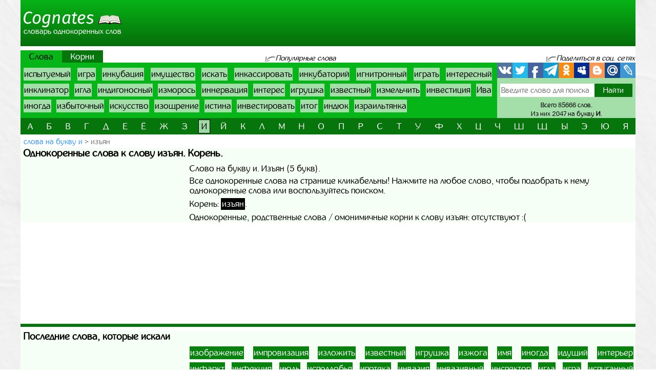

--- FILE ---
content_type: text/html; charset=UTF-8
request_url: https://cognates.ru/words/i/word46365
body_size: 5890
content:
<!doctype html>
<html lang="ru">
  <head>
    <!-- Required meta tags -->
    <meta charset="utf-8">
    <meta name="viewport" content="width=device-width, initial-scale=1, shrink-to-fit=no">
    
    <!-- Bootstrap CSS -->
    <link rel="stylesheet" href="https://cognates.ru/themes/cognates/assets/vendor/bootstrap/css/bootstrap.min.css?1">
    <!-- App CSS -->
    <link rel="stylesheet" href="https://cognates.ru/themes/cognates/assets/css/main.css?2">
    
    <title>Однокоренные слова к слову изъян | Корень | Родственные</title>
    <meta name="description" content="Однокоренные, родственные слова к слову изъян. Корень слова изъян. Лучший онлайн словарь однокоренных слов русского языка.">
    <meta name="keywords" content="Изъян, однокоренные слова к слову изъян, корень, родственные, проверочные, омонимичные, подобрать, найти, словарь, онлайн">
    <link href="https://cognates.ru/themes/cognates/assets/images/favicon.ico?1" type="image/x-icon" rel="shortcut icon">
    <meta name="referrer" content="origin">
    <meta name="author" content="D.panchenko">
    
    <!-- OG: -->
    <meta property="og:type" content="website">
    <meta property="og:title" content="Однокоренные слова к слову изъян | Корень | Родственные">
    <meta property="og:image" content="https://cognates.ru/themes/cognates/assets/images/socs.png?1">
    <meta property="og:url" content="https://cognates.ru/words/i/word46365">
    <meta property="og:description" content="Однокоренные, родственные слова к слову изъян. Корень слова изъян. Лучший онлайн словарь однокоренных слов русского языка.">
    <meta property="og:site_name" content="Cognates">
	
	<meta property="og:cnt_title" content="Однокоренные слова. Словарь однокоренных слов.">
    <meta property="og:cnt_image" content="https://cognates.ru/themes/cognates/assets/images/socs.png?1">
    <meta property="og:cnt_url" content="https://cognates.ru/">
    <meta property="og:cnt_description" content="Лучший онлайн словарь однокоренных слов русского языка. Все однокоренные слова. Быстрый поиск и подбор нужных корней и слов. Всего словарь содержит 85666 слов.">
    
	<!-- Adv -->
    									<script async src="https://ad.mail.ru/static/ads-async.js"></script>
		    	
    <!-- Scripts -->
    <script>
		function share_me(node) {
			var popup_width = 626;
			var popup_height = 436;
			var min_width = 768;
			var min_height = 535;
			if (!this.title) this.title = encodeURIComponent(document.querySelector('meta[property=\'og:cnt_title\']').getAttribute('content'));
			if (!this.description) this.description = encodeURIComponent(document.querySelector('meta[property=\'og:cnt_description\']').getAttribute('content'));
			if (!this.image) this.image = encodeURIComponent(document.querySelector('meta[property=\'og:cnt_image\']').getAttribute('content'));
			if (!this.href) this.href = encodeURIComponent(document.querySelector('meta[property=\'og:cnt_url\']').getAttribute('content'));
			var type = node.getAttribute('data-count');
			var url = {
			  vk: 'https://vk.com/share.php?url='+ this.href +'&title='+ this.title +'&image='+ this.image +'&description='+ this.description,
			  twi: 'https://twitter.com/intent/tweet?url='+ this.href +'&text='+ this.description,
			  fb: 'https://www.facebook.com/sharer.php?src=sp&u='+ this.href +'&summary='+ this.description +'&title='+ this.title +'&picture='+ this.image,
			  Telegram: 'https://telegram.me/share/url?url='+ this.href +'&text='+ this.description,
			  odkl: 'https://connect.ok.ru/dk?st.cmd=WidgetSharePreview&st.title='+ this.title +'&st.shareUrl='+ this.href,
			  MySpace: 'https://www.myspace.com/Modules/PostTo/Pages/?u='+ this.href +'&t='+ this.title +'&c='+ this.description,
			  Blogger: 'https://www.blogger.com/blog_this.pyra?t='+ this.title +'&u='+ this.href +'&n='+ this.description,
			  mail: 'https://connect.mail.ru/share?url='+ this.href +'&title='+ this.title +'&description='+ this.description +'&imageurl='+ this.image,
			  LiveJournal: 'https://www.livejournal.com/update.bml?event='+ this.href +'&subject='+ this.description
			};
			if (typeof url[type] == 'undefined')
			  return;
			var popup = function(){
			  var left = screen.width/2 - popup_width/2;
			  var top = screen.height/2 - popup_height/2;
			  return window.open(cur_url, '_blank', 'scrollbars=0, resizable=1, menubar=0, toolbar=0, status=0, width='+ popup_width +',height='+ popup_height +',left='+ left +',top='+ top);
			};
			var cur_url = url[type];
			var link = function(){
			  node.setAttribute('href', cur_url);
			  return true;
			};
			if (screen.width < min_width || screen.height < min_height)
			  return link();
			if (popup(url[type]) === null)
			  return link();
			return false;
		}
		if ( window.matchMedia('screen and (min-device-width: 768px)').matches )
			document.documentElement.classList.add('desktop');
		else
			document.documentElement.classList.add('mobile');
    </script>
  </head>
  <body class="container-fluid p-0">
	
	<!-- Реклама попапер -->
                                <ins class="mrg-tag" data-ad-client="ad-1459955" data-ad-slot="1459955"></ins>
            <script>(MRGtag = window.MRGtag || []).push({})</script>
            	
    <div class="content">
      <!-- Шапка 1 -->
      <header>
	<div class="logo">
	            
				<a href="/" title="Словарь однокоренных слов"><img src="https://cognates.ru/themes/cognates/assets/images/logo.png?1" alt="Cognates"><strong>Словарь однокоренных слов</strong></a>
			</div>
	<div class="aside vk-adv">
                                    <ins class="mrg-tag vk-adv-header" data-ad-client="ad-1461177" data-ad-slot="1461177" id="vk-elem-1461177"></ins>
            <script>
                if ( window.matchMedia('screen and (min-device-width:768px)').matches ) {
                    (MRGtag = window.MRGtag || []).push({});
                } else {
                    document.getElementById('vk-elem-1461177').remove();
                }
            </script>
            	</div>
</header>	  
	  <!-- Реклама для мобилки -->
	  <div id="ads_mobile_top" class="vk-adv">
                                <ins class="mrg-tag vk-adv-square" data-ad-client="ad-1461751" data-ad-slot="1461751" id="vk-elem-1461751"></ins>
            <script>
                if ( window.matchMedia('screen and (max-device-width:767px)').matches ) {
                    (MRGtag = window.MRGtag || []).push({});
                } else {
                    document.getElementById('vk-elem-1461751').remove();
                }
            </script>
            </div>      
      <!-- Шапка 2 -->
      <section id="popular" class="row m-0">
	<div class="col-12 p-0">
		<nav class="nav">
			<ul>
				<li>
										<strong>Слова</strong>
									</li>
				<li>
										<a href="/roots/i">Корни</a>
									</li>
			</ul>
		</nav>
		
		<div>
			<span>Популярные слова</span>
		</div>
		
		<div>
			<span>Поделиться в соц. сетях</span>
		</div>
	</div>
	
	<div class="col p-0">
		<ol class="ol">
								<li><a href="/words/i/word48630">испытуемый</a></li>
											<li><a href="/words/i/word44889">игра</a></li>
											<li><a href="/words/i/word47269">инкубация</a></li>
											<li><a href="/words/i/word46822">имущество</a></li>
											<li><a href="/words/i/word48158">искать</a></li>
											<li><a href="/words/i/word47215">инкассировать</a></li>
											<li><a href="/words/i/word47265">инкубаторий</a></li>
											<li><a href="/words/i/word44871">игнитронный</a></li>
											<li><a href="/words/i/word44901">играть</a></li>
											<li><a href="/words/i/word47550">интересный</a></li>
											<li><a href="/words/i/word47226">инклинатор</a></li>
											<li><a href="/words/i/word44839">игла</a></li>
											<li><a href="/words/i/word47015">индигоносный</a></li>
											<li><a href="/words/i/word45821">изморось</a></li>
											<li><a href="/words/i/word47279">иннервация</a></li>
											<li><a href="/words/i/word47542">интерес</a></li>
											<li><a href="/words/i/word44933">игрушка</a></li>
											<li><a href="/words/i/word45303">известный</a></li>
											<li><a href="/words/i/word45754">измельчить</a></li>
											<li><a href="/words/i/word46916">инвестиция</a></li>
											<li><a href="/words/i/word44792">Ива</a></li>
											<li><a href="/words/i/word47297">иногда</a></li>
											<li><a href="/words/i/word45240">избыточный</a></li>
											<li><a href="/words/i/word48348">искусство</a></li>
											<li><a href="/words/i/word46185">изощрение</a></li>
											<li><a href="/words/i/word48810">истина</a></li>
											<li><a href="/words/i/word46911">инвестировать</a></li>
											<li><a href="/words/i/word49184">итог</a></li>
											<li><a href="/words/i/word47122">индюк</a></li>
											<li><a href="/words/i/word46213">израильтянка</a></li>
							</ol>
	</div>
	
	<div>
		<span>Поделиться в соц. сетях</span>
	</div>
	
	<div class="col p-0">
		<div class="share42init">
			<span class="share_me">
	        			<a rel="nofollow" href="#" data-count="vk" onclick="return share_me(this)" title="Поделиться В Контакте" target="_blank"></a>
		            			<a rel="nofollow" href="#" data-count="twi" onclick="return share_me(this)" title="Добавить в Twitter" target="_blank"></a>
		            			<a rel="nofollow" href="#" data-count="fb" onclick="return share_me(this)" title="Поделиться в Facebook" target="_blank"></a>
		            			<a rel="nofollow" href="#" data-count="Telegram" onclick="return share_me(this)" title="Поделиться в Телеграм" target="_blank"></a>
		            			<a rel="nofollow" href="#" data-count="odkl" onclick="return share_me(this)" title="Добавить в Одноклассники" target="_blank"></a>
		            			<a rel="nofollow" href="#" data-count="MySpace" onclick="return share_me(this)" title="Добавить в MySpace" target="_blank"></a>
		            			<a rel="nofollow" href="#" data-count="Blogger" onclick="return share_me(this)" title="Опубликовать в Blogger.com" target="_blank"></a>
		            			<a rel="nofollow" href="#" data-count="mail" onclick="return share_me(this)" title="Поделиться в Моем Мире@Mail.Ru" target="_blank"></a>
		            			<a rel="nofollow" href="#" data-count="LiveJournal" onclick="return share_me(this)" title="Опубликовать в LiveJournal" target="_blank"></a>
		    </span>		</div>
		<form action="/search">
			<input maxlength="64" name="q" placeholder="Введите слово для поиска" value=""
				><input type="submit" title="Поиск" value="Найти">
					</form>
		<div>
			<span>Всего 85666 слов.</span>
						<span>Из них 2047 на букву <strong>и</strong>.</span>
					</div>
	</div>
</section>      
      <!-- Навигаця по-алфавиту -->
      <nav id="alphabet" class="navbar navbar-expand-md navbar-light">
	<button class="navbar-toggler" type="button" data-toggle="collapse" data-target="#alphabet-list" aria-controls="alphabet-list" aria-expanded="false" aria-label="Toggle navigation">
		<span class="navbar-toggler-icon"></span>
	</button>
	<span class="navbar-text">Поиск по буквам</span>
	<div class="collapse navbar-collapse" id="alphabet-list">
		
		<hr>
		
		<ul class="navbar-nav">
								<li class="nav-item"><a class="nav-link" href="/words">а</a></li>
											<li class="nav-item"><a class="nav-link" href="/words/b">б</a></li>
											<li class="nav-item"><a class="nav-link" href="/words/v">в</a></li>
											<li class="nav-item"><a class="nav-link" href="/words/g">г</a></li>
											<li class="nav-item"><a class="nav-link" href="/words/d">д</a></li>
											<li class="nav-item"><a class="nav-link" href="/words/e">е</a></li>
											<li class="nav-item"><a class="nav-link" href="/words/yo">ё</a></li>
											<li class="nav-item"><a class="nav-link" href="/words/zh">ж</a></li>
											<li class="nav-item"><a class="nav-link" href="/words/z">з</a></li>
											<li class="nav-item active"><strong class="nav-link">и</strong></li>
											<li class="nav-item"><a class="nav-link" href="/words/yi">й</a></li>
											<li class="nav-item"><a class="nav-link" href="/words/k">к</a></li>
											<li class="nav-item"><a class="nav-link" href="/words/l">л</a></li>
											<li class="nav-item"><a class="nav-link" href="/words/m">м</a></li>
											<li class="nav-item"><a class="nav-link" href="/words/n">н</a></li>
											<li class="nav-item"><a class="nav-link" href="/words/o">о</a></li>
											<li class="nav-item"><a class="nav-link" href="/words/p">п</a></li>
											<li class="nav-item"><a class="nav-link" href="/words/r">р</a></li>
											<li class="nav-item"><a class="nav-link" href="/words/s">с</a></li>
											<li class="nav-item"><a class="nav-link" href="/words/t">т</a></li>
											<li class="nav-item"><a class="nav-link" href="/words/u">у</a></li>
											<li class="nav-item"><a class="nav-link" href="/words/f">ф</a></li>
											<li class="nav-item"><a class="nav-link" href="/words/h">х</a></li>
											<li class="nav-item"><a class="nav-link" href="/words/cz">ц</a></li>
											<li class="nav-item"><a class="nav-link" href="/words/ch">ч</a></li>
											<li class="nav-item"><a class="nav-link" href="/words/sh">ш</a></li>
											<li class="nav-item"><a class="nav-link" href="/words/sc">щ</a></li>
											<li class="nav-item"><a class="nav-link" href="/words/iy">ы</a></li>
											<li class="nav-item"><a class="nav-link" href="/words/ye">э</a></li>
											<li class="nav-item"><a class="nav-link" href="/words/yu">ю</a></li>
											<li class="nav-item"><a class="nav-link" href="/words/ya">я</a></li>
							</ul>
	</div>
</nav>
      
      <!-- Хлебные крошки -->
      <section id="bread">
					<nav>
			<ol>
				<li><a href="/words/i?page=8"
					>слова на букву и</a></li>
				<li><strong>изъян</strong></li>
			</ol>
		</nav>
			<!--
	<div>
		<div id="yandex_rtb_R-A-518179-5"></div>
	</div>
	-->
	</section>      
      <!-- Раздел -->
      <main>
	<h1>Однокоренные слова к слову изъян. Корень.</h1>
	<aside class="float-md-left vk-adv" id="article_main">
                                            <ins class="mrg-tag vk-adv-square" data-ad-client="ad-1461199" data-ad-slot="1461199" id="vk-elem-1461199"></ins>
            <script>
                if ( window.matchMedia('screen and (min-device-width:768px)').matches ) {
                    (MRGtag = window.MRGtag || []).push({});
                } else {
                    document.getElementById('vk-elem-1461199').remove();
                }
            </script>
                                                <ins class="mrg-tag vk-adv-square" data-ad-client="ad-1461749" data-ad-slot="1461749" id="vk-elem-1461749"></ins>
            <script>
                if ( window.matchMedia('screen and (max-device-width:767px)').matches ) {
                    (MRGtag = window.MRGtag || []).push({});
                } else {
                    document.getElementById('vk-elem-1461749').remove();
                }
            </script>
            	</aside>
	<div>
				
		<!-- Список слов/корней по букве -->
				
		<!-- Само слово/корень -->
					<p class="mg-5px">Слово на букву и. Изъян (5 букв).</p>
				<p class="mg-5px">Все однокоренные слова на странице кликабельны! Нажмите на любое слово, чтобы подобрать к нему однокоренные слова или воспользуйтесь поиском.</p>
							<p class="mg-5px">
			Корень:
						<a class="root" href="/roots/i/root5022">изъян</a>.
						</p>
				<p class="mg-5px">Однокоренные, родственные слова / омонимичные корни к слову изъян: отсутствуют :(</p>
		
			</div>
</main>      
      <!-- Постраничная навигация -->
      <section id="page-nav" class="">
	</section>      
      <!-- Последние искомые слова -->
      <section id="last-search">
	<div class="h2">Последние слова, которые искали</div>
	<aside class="float-md-left vk-adv" id="footer_main">
		<script>
			if ( window.matchMedia('screen and (max-device-width: 767px)').matches && '' )
				document.getElementById('footer_main').classList.add('vk-adv');
		</script>
                                    <ins class="mrg-tag vk-adv-square" data-ad-client="ad-1461194" data-ad-slot="1461194" id="vk-elem-1461194"></ins>
            <script>
                if ( window.matchMedia('screen and (min-device-width:768px)').matches ) {
                    (MRGtag = window.MRGtag || []).push({});
                } else {
                    document.getElementById('vk-elem-1461194').remove();
                }
            </script>
            		        	</aside>
	<div>
		<ol>
								<li><a href="/words/i/word45999">изображение</a></li>
											<li><a href="/words/i/word46808">импровизация</a></li>
											<li><a href="/words/i/word45672">изложить</a></li>
											<li><a href="/words/i/word45303">известный</a></li>
											<li><a href="/words/i/word44933">игрушка</a></li>
											<li><a href="/words/i/word45589">изжога</a></li>
											<li><a href="/words/i/word46825">имя</a></li>
											<li><a href="/words/i/word47297">иногда</a></li>
											<li><a href="/words/i/word45057">идущий</a></li>
											<li><a href="/words/i/word47697">интерьер</a></li>
											<li><a href="/words/i/word47799">инфаркт</a></li>
											<li><a href="/words/i/word47806">инфекция</a></li>
											<li><a href="/words/i/word49278">июль</a></li>
											<li><a href="/words/i/word48496">исподлобья</a></li>
											<li><a href="/words/i/word47997">ипотека</a></li>
											<li><a href="/words/i/word46868">инвазия</a></li>
											<li><a href="/words/i/word46866">инвазивный</a></li>
											<li><a href="/words/i/word47377">инспектор</a></li>
											<li><a href="/words/i/word44839">игла</a></li>
											<li><a href="/words/i/word44889">игра</a></li>
											<li><a href="/words/i/word48610">испуганный</a></li>
											<li><a href="/words/i/word48832">исток</a></li>
											<li><a href="/words/i/word49274">ищейка</a></li>
											<li><a href="/words/i/word47550">интересный</a></li>
											<li><a href="/words/i/word45997">изображать</a></li>
											<li><a href="/words/i/word180451">Индия</a></li>
											<li><a href="/words/i/word45760">измениться</a></li>
											<li><a href="/words/i/word46402">изюминка</a></li>
											<li><a href="/words/i/word46383">изыск</a></li>
											<li><a href="/words/i/word45153">избавлять</a></li>
											<li><a href="/words/i/word46690">иммунитет</a></li>
											<li><a href="/words/i/word44797">иван-да-марья</a></li>
											<li><a href="/words/i/word44952">идеалист</a></li>
											<li><a href="/words/i/word47724">интонация</a></li>
											<li><a href="/words/i/word47285">инновация</a></li>
											<li><a href="/words/i/word46739">империя</a></li>
											<li><a href="/words/i/word46812">импульс</a></li>
											<li><a href="/words/i/word46734">империал</a></li>
											<li><a href="/words/i/word46321">изумруд</a></li>
											<li><a href="/words/i/word45980">изобилие</a></li>
											<li><a href="/words/i/word44961">идеальный</a></li>
											<li><a href="/words/i/word48633">испытывать</a></li>
											<li><a href="/words/i/word47684">интерфейс</a></li>
											<li><a href="/words/i/word48572">исправление</a></li>
											<li><a href="/words/i/word45756">измена</a></li>
											<li><a href="/words/i/word45282">известие</a></li>
											<li><a href="/words/i/word47742">интрига</a></li>
											<li><a href="/words/i/word45757">изменение</a></li>
											<li><a href="/words/i/word48907">исторический</a></li>
											<li><a href="/words/i/word48911">история</a></li>
											<li><a href="/words/i/word49068">исчезать</a></li>
											<li><a href="/words/i/word47477">интеллект</a></li>
											<li><a href="/words/i/word46323">изумрудный</a></li>
											<li><a href="/words/i/word47338">иностранный</a></li>
											<li><a href="/words/i/word47875">инфраструктура</a></li>
											<li><a href="/words/i/word47784">интуиция</a></li>
											<li><a href="/words/i/word48542">использование</a></li>
											<li><a href="/words/i/word47859">информация</a></li>
											<li><a href="/words/i/word46916">инвестиция</a></li>
											<li><a href="/words/i/word47893">инъекция</a></li>
							</ol>
	</div>
</section>      
    </div>
  
    <!-- Подвал -->
    <footer>
	<div>
		<div>&copy; Cognates
				2015-2026.</div>
		<ul>
						<li>
				<a href="/about" rel="nofollow" target="_blank">Информация</a>
			</li>
						<li>
				<a href="https://vk.com/labmantissa" rel="nofollow" target="_blank">Связаться с нами</a>
			</li>
		</ul>
	</div>
	<div>
        		<a href="https://top.mail.ru/jump?from=2688137" rel="nofollow" target="_blank">
			<img src="https://top-fwz1.mail.ru/counter?id=2688137;t=475;l=1" title="Top.Mail.Ru" alt="Top.Mail.Ru">
		</a>
		<span id="top100_widget"></span>
		<a href="https://www.liveinternet.ru/click" rel="nofollow" target="_blank" id="liveinternet-link">
			<img id="licnt7582" title="LiveInternet: показано число просмотров за 24 часа, посетителей за 24 часа и за сегодня"
				src="[data-uri]" alt="LiveInternet счётчик">
		</a>
        	</div>
</footer>	
	<!-- Счётчики -->
    	<!-- Яндекс метрика -->
    <script>(function(){ window.ym = window.ym || function(){ ( window.ym.a = window.ym.a || [] ).push(arguments); }; window.ym.l = 1 * new Date(); })();</script>
    <script src="https://mc.yandex.ru/metrika/tag.js" async></script>
    <script>ym(34026280, 'init', { clickmap: true, trackLinks: true, accurateTrackBounce: true });</script>
    <!-- Гугл аналитика -->
    <script src="https://www.googletagmanager.com/gtag/js?id=G-4ZGYJYHC4T" async></script>
    <script>window.dataLayer = window.dataLayer || []; function gtag(){dataLayer.push(arguments);} gtag('js', new Date()); gtag('config', 'G-4ZGYJYHC4T');</script>
    <!--LiveInternet -->
    <script>(function(d,s){d.getElementById("licnt7582").src=
	"https://counter.yadro.ru/hit?t15.15;r"+escape(d.referrer)+
	((typeof(s)=="undefined")?"":";s"+s.width+"*"+s.height+"*"+
	(s.colorDepth?s.colorDepth:s.pixelDepth))+";u"+escape(d.URL)+
	";h"+escape(d.title.substring(0,150))+";"+Math.random()})
	(document,screen);
    document.getElementById('liveinternet-link').classList.add('show');</script>
    <!-- Mail -->
    <script>var _tmr = window._tmr || (window._tmr = []); _tmr.push({id: "2688137", type: "pageView", start: (new Date()).getTime()});</script>
    <script src="https://top-fwz1.mail.ru/js/code.js" id="topmailru-code" async></script>
    <!-- Rambler -->
    <script>(window['_top100q'] = window['_top100q'] || []).push(function() {
          var options = { project: 4427843, element: 'top100_widget', }; 
      try { window.top100Counter = new top100(options); } catch(e) { } });</script>
    <script src="https://st.top100.ru/top100/top100.js" async></script>
    	
    <!-- Optional JavaScript -->
    <!-- jQuery first, then Popper.js, then Bootstrap JS -->
    <script src="https://cognates.ru/themes/cognates/assets/vendor/jquery/3.5.1.slim.min.js?1"></script>
    <script src="https://cognates.ru/themes/cognates/assets/vendor/popper/1.16.1.min.js?1"></script>
    <script src="https://cognates.ru/themes/cognates/assets/vendor/bootstrap/js/bootstrap.min.js?1"></script>
	
	  </body>
</html>